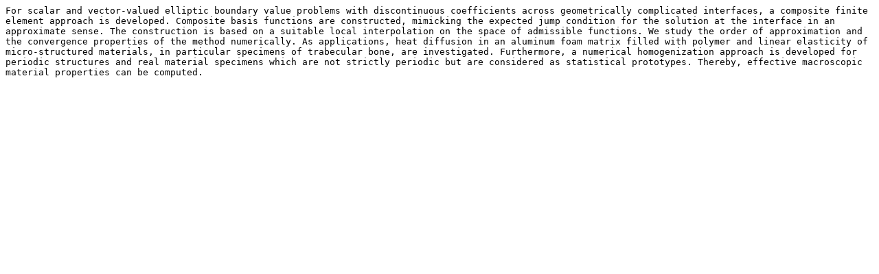

--- FILE ---
content_type: text/plain
request_url: http://www.mevis-research.de/~oschwen/research/bibtex/PreRumSau2011.txt
body_size: 527
content:
For scalar and vector-valued elliptic boundary value problems with discontinuous coefficients across geometrically complicated interfaces, a composite finite element approach is developed. Composite basis functions are constructed, mimicking the expected jump condition for the solution at the interface in an approximate sense. The construction is based on a suitable local interpolation on the space of admissible functions. We study the order of approximation and the convergence properties of the method numerically. As applications, heat diffusion in an aluminum foam matrix filled with polymer and linear elasticity of micro-structured materials, in particular specimens of trabecular bone, are investigated. Furthermore, a numerical homogenization approach is developed for periodic structures and real material specimens which are not strictly periodic but are considered as statistical prototypes. Thereby, effective macroscopic material properties can be computed.
